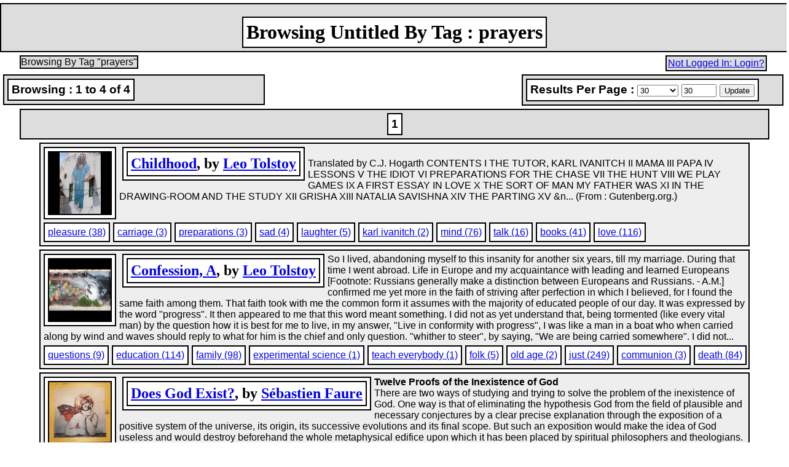

--- FILE ---
content_type: text/html; charset=UTF-8
request_url: http://www.revoltlib.com/view.php?action=browseByTag&tag=prayers
body_size: 5556
content:
<html lang="EN">

			<!-- Head -->

<head>

		<!-- Basic HTTP Equiv Tags -->

	<meta http-equiv="content-type" content="text/css/javascript/php; charset=UTF-8">
	<meta http-equiv="content-language" content="EN">
	<meta http-equiv="content-script-type" content="text/php">
	<meta http-equiv="content-style-type" content="text/css">


		<!-- Article Information -->

	<meta property="og:url" content="http://revoltlib.com/view.php?action=browseByTag&tag=prayers">


		<!-- Author Information -->



		<!-- Language -->

	<meta name="language" content="English">


		<!-- Search Engine Data -->

	<meta name="robots" content="index,follow">
	<meta name="cache-control" content="public">
	<meta name="pragma" content="option">
	<meta http-equiv="pragma" content="option">
	<meta name="distribution" content="global">
	<meta name="revisit-after" content="7 days">
	<meta name="no-email-collection" content="http://revoltlib.com/no-email-collection.php">
	<meta name="googlebot" content="index,follow">
	<meta name="slurp" content="index,follow">
	<link rel="canonical" href="http://revoltlib.com/view.php">

		<!-- Global Site Tag (gtag.js) - Google Analytics -->

	<script async src="https://www.googletagmanager.com/gtag/js?id=UA-106871476-2"></script>

	<script type="text/javascript">

		window.dataLayer = window.dataLayer || [];
		function gtag(){dataLayer.push(arguments)};
		gtag('js', new Date());
		gtag('config', 'UA-106871476-2');

	</script>



		<!-- Classifications -->

	<meta name="doc-type" content="eZine">
	<meta name="doc-class" content="Published">
	<meta name="doc-rights" content="Public">
	<meta name="resource-type" content="document">
	<meta name="rating" content="general">


		<!-- Server and Technical Credits -->

	<meta name="designer" content="HoldOffHunger">
	<meta name="generator" content="Green Gluon CMS (GG-CMS): Version 1.00">
	<meta name="publisher" content="Green Gluon CMS (GG-CMS)">
	<meta name="progid" content="GG-CMS V. 1.00">


		<!-- Server and Technical Details -->

	<meta name="template" content="html-templates/base-template.html">
	<meta name="viewport" content="width=device-width, initial-scale=1">


		<!-- Dublin Core -->

	<meta name="dc.date" content="1970-01-01">
	<meta name="dc.type" content="Text">
	<meta name="dc.format" content="TXT / HTML / XHTML / CSS / PHP">
	<meta name="dc.identifier" content="Anarchist Identifier">
	<meta name="dc.source" content="http://revoltlib.com">
	<meta name="dc.language" content="en">
	<meta name="dc.relation" content="http://revoltlib.com">
	<meta name="dc.coverage" content="eternity">
	<meta name="dc.rights" content="CopyLeft">


		<!-- WebApp Information -->

	<meta name="application-name" content="">
	<meta name="application-tooltip" content="">
	<meta name="msapplication-starturl" content="http://revoltlib.com/">
	<meta name="msapplication-allowDomainApiCalls" content="true">
	<meta name="msapplication-allowDomainMetaTags" content="true">


	<link rel="icon" href="http://revoltlib.com/favicon.ico" type="image/x-icon">
	<link rel="shortcut icon" href="http://revoltlib.com/favicon.ico" type="image/x-icon">
	<link rel="icon" type="image/png" href="http://revoltlib.com/favicon-32x32.png" sizes="32x32">
	<link rel="icon" type="image/png" href="http://revoltlib.com/android-chrome-192x192.png" sizes="192x192">
	<link rel="icon" type="image/png" href="http://revoltlib.com/favicon-16x16.png" sizes="16x16">
	<link rel="manifest" href="http://revoltlib.com/manifest.json">
	<meta name="msapplication-TileColor" content="#da532c">
	<meta name="msapplication-TileImage" content="http://revoltlib.com/mstile-144x144.png">
	<meta name="theme-color" content="#ffffff">

		<!-- Alternate Versions -->

	<link rel="alternate" media="HTML" href="http://revoltlib.com/view.php?action=browseByTag&tag=prayers">

	<link rel="alternate" media="handheld" href="http://revoltlib.com/view.php?mobilefriendly=1?action=browseByTag&tag=prayers">

	<link rel="alternate" media="XML" href="http://revoltlib.com/view.xml?action=browseByTag&tag=prayers">

	<link rel="alternate" media="Mobile" href="http://revoltlib.com/view.php?mobilefriendly=1?action=browseByTag&tag=prayers">

	<link rel="alternate" media="Text" href="http://revoltlib.com/view.txt?action=browseByTag&tag=prayers">

	<link rel="alternate" media="PDF" href="http://revoltlib.com/view.pdf?action=browseByTag&tag=prayers">

	<link rel="alternate" media="RDF" href="http://revoltlib.com/view.rdf?action=browseByTag&tag=prayers">


	<link rel="alternate" media="RDF" hreflang="de" href="http://revoltlib.com/view.rdf?action=browseByTag&tag=prayers?language=de">
	<link rel="alternate" media="RDF" hreflang="en" href="http://revoltlib.com/view.rdf?action=browseByTag&tag=prayers?language=en">
	<link rel="alternate" media="RDF" hreflang="es" href="http://revoltlib.com/view.rdf?action=browseByTag&tag=prayers?language=es">
	<link rel="alternate" media="RDF" hreflang="fr" href="http://revoltlib.com/view.rdf?action=browseByTag&tag=prayers?language=fr">
	<link rel="alternate" media="RDF" hreflang="it" href="http://revoltlib.com/view.rdf?action=browseByTag&tag=prayers?language=it">
	<link rel="alternate" media="RDF" hreflang="ja" href="http://revoltlib.com/view.rdf?action=browseByTag&tag=prayers?language=ja">
	<link rel="alternate" media="RDF" hreflang="nl" href="http://revoltlib.com/view.rdf?action=browseByTag&tag=prayers?language=nl">
	<link rel="alternate" media="RDF" hreflang="pl" href="http://revoltlib.com/view.rdf?action=browseByTag&tag=prayers?language=pl">
	<link rel="alternate" media="RDF" hreflang="pt" href="http://revoltlib.com/view.rdf?action=browseByTag&tag=prayers?language=pt">
	<link rel="alternate" media="RDF" hreflang="ru" href="http://revoltlib.com/view.rdf?action=browseByTag&tag=prayers?language=ru">
	<link rel="alternate" media="RDF" hreflang="tr" href="http://revoltlib.com/view.rdf?action=browseByTag&tag=prayers?language=tr">
	<link rel="alternate" media="RDF" hreflang="zh" href="http://revoltlib.com/view.rdf?action=browseByTag&tag=prayers?language=zh">

<!-- css -->

	<link type="text/css" rel="stylesheet" href="http://revoltlib.com/css/jquery-ui.min.css">
	<link type="text/css" rel="stylesheet" href="http://revoltlib.com/css/jquery-ui.structure.min.css">
	<link type="text/css" rel="stylesheet" href="http://revoltlib.com/css/jquery-ui.theme.min.css">
	<link type="text/css" rel="stylesheet" href="http://revoltlib.com/css/jquery.timepicker.min.css">
	<link type="text/css" rel="stylesheet" href="http://revoltlib.com/css/view/browseByTag.css">

<!-- javascript -->

	<script src="http://revoltlib.com/javascript/jquery.min.js"></script>
	<script src="http://revoltlib.com/javascript/jquery-ui.min.js"></script>
	<script src="http://revoltlib.com/javascript/tooltip.js"></script>
	<script src="http://revoltlib.com/javascript/jQueryRotate.js"></script>
	<script src="http://revoltlib.com/javascript/list/hideable-arrow.js"></script>
	<script src="http://revoltlib.com/javascript/link-clickable.js"></script>
	<script src="http://revoltlib.com/javascript/browse-forms.js"></script>

</head>

		<!-- Body -->

<body>

<div id="header_backgroundimageurl"  class="horizontal-center width-100percent border-2px margin-top-5px background-color-gray13">

<div style="display: inline-block;margin-top:15px;" class="span-header-1"><h1 style="margin:5px;padding:5px;display: inline-block;border:black 2px solid;background-color:#FFFFFF;" class="header-1 padding-0px margin-0px horizontal-center vertical-center padding-top-22px">Browsing Untitled By Tag : prayers</h1></div>



</div>

<div class="horizontal-center width-95percent margin-top-5px">

<div class="float-left border-2px background-color-gray13" style="font-family:arial;"><p style="margin:0px !important;padding:0px !important;">Browsing By Tag "prayers"</p><div style="clear:both;"></div></div>

<div class="float-right border-2px background-color-gray13"><p class="font-family-arial margin-2px"><a href="https://revoltlib.com/login.php?redirect=https%3A%2F%2Fwww.revoltlib.com%2Fview.php%3Faction%3DbrowseByTag%26tag%3Dprayers">Not Logged In: Login?</a></p></div></div><div class="clear-float">

</div>

<div id="header_backgroundimageurl"  class="width-33percent border-2px background-color-gray13 margin-5px float-left" title="0 Items Viewed, 0 Remaining to Be Viewed">

<div class="span-header-3"><h3 style="margin:5px;padding:5px;display: inline-block;border:black 2px solid;background-color:#FFFFFF;" class="header-3 font-family-arial padding-0px margin-5px horizontal-center vertical-center">Browsing : 1 to 4 of 4</h3></div>



</div>

<form class="margin-0px" method="post" enctype="multipart/form-data">

<div id="header_backgroundimageurl"  class="width-33percent border-2px background-color-gray13 margin-5px float-right" title="Adjust results per page here.">

<div class="span-header-3"><h3 style="margin:5px;padding:5px;display: inline-block;border:black 2px solid;background-color:#FFFFFF;" class="header-3 font-family-arial padding-0px margin-5px horizontal-center vertical-center">Results Per Page : <select id="perpage" name="perpage"><option value="10">10</option><option value="20">20</option><option value="30" SELECTED="SELECTED">30</option><option value="40">40</option><option value="50">50</option><option value="60">60</option><option value="70">70</option><option value="80">80</option><option value="90">90</option><option value="100">100</option><option value="110">110</option><option value="120">120</option><option value="130">130</option><option value="140">140</option><option value="150">150</option><option value="160">160</option><option value="170">170</option><option value="180">180</option><option value="190">190</option><option value="200">200</option><option value="custom">Custom</option></select> <input id="CustomPerPage" name="CustomPerPage" type="text" size="5" value="30"> <input type="submit" value="Update"> <input type="hidden" name="page" value="1"></h3></div>



</div>

</form>

<div class="clear-float">

</div>

<div class="horizontal-center width-95percent"><div id="header_backgroundimageurl"  class="width-100percent border-2px background-color-gray13" title="Navigate to another page of results by using these links.">

<div class="span-header-3"><h3 style="margin:5px;padding:5px;display: inline-block;border:black 2px solid;background-color:#FFFFFF;" class="header-3 padding-0px margin-5px horizontal-center vertical-center font-family-arial">1</h3></div>



</div>

</div><div class="horizontal-center width-90percent"><div class="horizontal-center width-100percent background-color-gray14 border-2px margin-top-5px"><div class="border-2px background-color-gray15 margin-5px float-left"><div class="border-2px background-color-gray15 margin-5px float-left"><div class="height-100px width-100px background-color-gray0"><div class="vertical-specialcenter"><a href="childhood/view.php"><img width="67" height="100" src="http://revoltlib.com/image/h/c/c/l/2461-16131367067_18e6853653_o-icon.jpg"></a></div></div></div></div><div id="header_backgroundimageurl"  class="border-2px background-color-gray15 margin-5px float-left" title="40,540 Words / 258,086 Characters">

<div class="span-header-2"><h2 style="margin:5px;padding:5px;display: inline-block;border:black 2px solid;background-color:#FFFFFF;" class="header-2 padding-0px margin-5px horizontal-left font-family-tahoma"><a href="/anarchism/childhood/view.php">Childhood</a>, by <a href="/people/leo-tolstoy-father-of-christian-anarchism-russian/view.php">Leo Tolstoy</a></h2></div>



</div>

<p class="horizontal-left margin-5px font-family-arial"><br>Translated by C.J. Hogarth CONTENTS I THE TUTOR, KARL IVANITCH II MAMA III PAPA IV LESSONS V THE IDIOT VI PREPARATIONS FOR THE CHASE VII THE HUNT VIII WE PLAY GAMES IX A FIRST ESSAY IN LOVE X THE SORT OF MAN MY FATHER WAS XI IN THE DRAWING-ROOM AND THE STUDY XII GRISHA XIII NATALIA SAVISHNA XIV THE PARTING XV &n... (From : Gutenberg.org.)</p><div class="clear-float">

</div>

<div class="border-2px background-color-gray15 margin-left-5px margin-bottom-5px float-left"><span class="horizontal-left margin-5px font-family-arial"><a href="view.php?action=browseByTag&tag=pleasure">pleasure (38)</a></span></div><div class="border-2px background-color-gray15 margin-left-5px margin-bottom-5px float-left"><span class="horizontal-left margin-5px font-family-arial"><a href="view.php?action=browseByTag&tag=carriage">carriage (3)</a></span></div><div class="border-2px background-color-gray15 margin-left-5px margin-bottom-5px float-left"><span class="horizontal-left margin-5px font-family-arial"><a href="view.php?action=browseByTag&tag=preparations">preparations (3)</a></span></div><div class="border-2px background-color-gray15 margin-left-5px margin-bottom-5px float-left"><span class="horizontal-left margin-5px font-family-arial"><a href="view.php?action=browseByTag&tag=sad">sad (4)</a></span></div><div class="border-2px background-color-gray15 margin-left-5px margin-bottom-5px float-left"><span class="horizontal-left margin-5px font-family-arial"><a href="view.php?action=browseByTag&tag=laughter">laughter (5)</a></span></div><div class="border-2px background-color-gray15 margin-left-5px margin-bottom-5px float-left"><span class="horizontal-left margin-5px font-family-arial"><a href="view.php?action=browseByTag&tag=karl+ivanitch">karl ivanitch (2)</a></span></div><div class="border-2px background-color-gray15 margin-left-5px margin-bottom-5px float-left"><span class="horizontal-left margin-5px font-family-arial"><a href="view.php?action=browseByTag&tag=mind">mind (76)</a></span></div><div class="border-2px background-color-gray15 margin-left-5px margin-bottom-5px float-left"><span class="horizontal-left margin-5px font-family-arial"><a href="view.php?action=browseByTag&tag=talk">talk (16)</a></span></div><div class="border-2px background-color-gray15 margin-left-5px margin-bottom-5px float-left"><span class="horizontal-left margin-5px font-family-arial"><a href="view.php?action=browseByTag&tag=books">books (41)</a></span></div><div class="border-2px background-color-gray15 margin-left-5px margin-bottom-5px float-left"><span class="horizontal-left margin-5px font-family-arial"><a href="view.php?action=browseByTag&tag=love">love (116)</a></span></div><div class="clear-float">

</div>

</div><div class="horizontal-center width-100percent background-color-gray14 border-2px margin-top-5px"><div class="border-2px background-color-gray15 margin-5px float-left"><div class="border-2px background-color-gray15 margin-5px float-left"><div class="height-100px width-100px background-color-gray0"><div class="vertical-specialcenter"><a href="a-confession/view.php"><img width="100" height="67" src="http://revoltlib.com/image/s/a/6/8/1995-32918217574_bb1ecbfe3f_o-icon.jpg"></a></div></div></div></div><div id="header_backgroundimageurl"  class="border-2px background-color-gray15 margin-5px float-left" title="40,540 Words / 258,086 Characters">

<div class="span-header-2"><h2 style="margin:5px;padding:5px;display: inline-block;border:black 2px solid;background-color:#FFFFFF;" class="header-2 padding-0px margin-5px horizontal-left font-family-tahoma"><a href="/anarchism/a-confession/view.php">Confession, A</a>, by <a href="/people/leo-tolstoy-father-of-christian-anarchism-russian/view.php">Leo Tolstoy</a></h2></div>



</div>

<p class="horizontal-left margin-5px font-family-arial">So I lived, abandoning myself to this insanity for another six years, till my marriage. During that time I went abroad. Life in Europe and my acquaintance with leading and learned Europeans [Footnote: Russians generally make a distinction between Europeans and Russians. - A.M.] confirmed me yet more in the faith of striving after perfection in which I believed, for I found the same faith among them. That faith took with me the common form it assumes with the majority of educated people of our day. It was expressed by the word "progress". It then appeared to me that this word meant something. I did not as yet understand that, being tormented (like every vital man) by the question how it is best for me to live, in my answer, "Live in conformity with progress", I was like a man in a boat who when carried along by wind and waves should reply to what for him is the chief and only question. "whither to steer", by saying, "We are being carried somewhere". I did not...</p><div class="clear-float">

</div>

<div class="border-2px background-color-gray15 margin-left-5px margin-bottom-5px float-left"><span class="horizontal-left margin-5px font-family-arial"><a href="view.php?action=browseByTag&tag=questions">questions (9)</a></span></div><div class="border-2px background-color-gray15 margin-left-5px margin-bottom-5px float-left"><span class="horizontal-left margin-5px font-family-arial"><a href="view.php?action=browseByTag&tag=education">education (114)</a></span></div><div class="border-2px background-color-gray15 margin-left-5px margin-bottom-5px float-left"><span class="horizontal-left margin-5px font-family-arial"><a href="view.php?action=browseByTag&tag=family">family (98)</a></span></div><div class="border-2px background-color-gray15 margin-left-5px margin-bottom-5px float-left"><span class="horizontal-left margin-5px font-family-arial"><a href="view.php?action=browseByTag&tag=experimental+science">experimental science (1)</a></span></div><div class="border-2px background-color-gray15 margin-left-5px margin-bottom-5px float-left"><span class="horizontal-left margin-5px font-family-arial"><a href="view.php?action=browseByTag&tag=teach+everybody">teach everybody (1)</a></span></div><div class="border-2px background-color-gray15 margin-left-5px margin-bottom-5px float-left"><span class="horizontal-left margin-5px font-family-arial"><a href="view.php?action=browseByTag&tag=folk">folk (5)</a></span></div><div class="border-2px background-color-gray15 margin-left-5px margin-bottom-5px float-left"><span class="horizontal-left margin-5px font-family-arial"><a href="view.php?action=browseByTag&tag=old+age">old age (2)</a></span></div><div class="border-2px background-color-gray15 margin-left-5px margin-bottom-5px float-left"><span class="horizontal-left margin-5px font-family-arial"><a href="view.php?action=browseByTag&tag=just">just (249)</a></span></div><div class="border-2px background-color-gray15 margin-left-5px margin-bottom-5px float-left"><span class="horizontal-left margin-5px font-family-arial"><a href="view.php?action=browseByTag&tag=communion">communion (3)</a></span></div><div class="border-2px background-color-gray15 margin-left-5px margin-bottom-5px float-left"><span class="horizontal-left margin-5px font-family-arial"><a href="view.php?action=browseByTag&tag=death">death (84)</a></span></div><div class="clear-float">

</div>

</div><div class="horizontal-center width-100percent background-color-gray14 border-2px margin-top-5px"><div class="border-2px background-color-gray15 margin-5px float-left"><div class="border-2px background-color-gray15 margin-5px float-left"><div class="height-100px width-100px background-color-gray0"><div class="vertical-specialcenter"><a href="does-god-exist-twelve-proofs-of-the-of-faure-sebastien/view.php"><img width="100" height="100" src="http://revoltlib.com/image/4/t/4/e/1295-22367273205_8ee462f550_o-icon.jpg"></a></div></div></div></div><div id="header_backgroundimageurl"  class="border-2px background-color-gray15 margin-5px float-left" title="40,540 Words / 258,086 Characters10,431 Words / 61,979 Characters">

<div class="span-header-2"><h2 style="margin:5px;padding:5px;display: inline-block;border:black 2px solid;background-color:#FFFFFF;" class="header-2 padding-0px margin-5px horizontal-left font-family-tahoma"><a href="/anarchism/does-god-exist-twelve-proofs-of-the-of-faure-sebastien/view.php">Does God Exist?</a>, by <a href="/people/sebastien-faure-french-freethinker-secularist-and/view.php">Sébastien Faure</a></h2></div>



</div>

<p class="horizontal-left margin-5px font-family-arial"><strong>Twelve Proofs of the Inexistence of God</strong><br>There are two ways of studying and trying to solve the problem of the inexistence of God. One way is that of eliminating the hypothesis God from the field of plausible and necessary conjectures by a clear precise explanation through the exposition of a positive system of the universe, its origin, its successive evolutions and its final scope. But such an exposition would make the idea of God useless and would destroy beforehand the whole metaphysical edifice upon which it has been placed by spiritual philosophers and theologians. However, taking in consideration the present status of human knowledge and duly confining ourselves to that which is demonstrable and has been demonstrated, verifiable and has been verified, we have to admit that t... (From : Anarchy Archives.)</p><div class="clear-float">

</div>

<div class="border-2px background-color-gray15 margin-left-5px margin-bottom-5px float-left"><span class="horizontal-left margin-5px font-family-arial"><a href="view.php?action=browseByTag&tag=void">void (1)</a></span></div><div class="border-2px background-color-gray15 margin-left-5px margin-bottom-5px float-left"><span class="horizontal-left margin-5px font-family-arial"><a href="view.php?action=browseByTag&tag=human">human (265)</a></span></div><div class="border-2px background-color-gray15 margin-left-5px margin-bottom-5px float-left"><span class="horizontal-left margin-5px font-family-arial"><a href="view.php?action=browseByTag&tag=people">people (480)</a></span></div><div class="border-2px background-color-gray15 margin-left-5px margin-bottom-5px float-left"><span class="horizontal-left margin-5px font-family-arial"><a href="view.php?action=browseByTag&tag=perfect">perfect (5)</a></span></div><div class="border-2px background-color-gray15 margin-left-5px margin-bottom-5px float-left"><span class="horizontal-left margin-5px font-family-arial"><a href="view.php?action=browseByTag&tag=billions">billions (3)</a></span></div><div class="border-2px background-color-gray15 margin-left-5px margin-bottom-5px float-left"><span class="horizontal-left margin-5px font-family-arial"><a href="view.php?action=browseByTag&tag=representatives">representatives (46)</a></span></div><div class="border-2px background-color-gray15 margin-left-5px margin-bottom-5px float-left"><span class="horizontal-left margin-5px font-family-arial"><a href="view.php?action=browseByTag&tag=goodness">goodness (2)</a></span></div><div class="border-2px background-color-gray15 margin-left-5px margin-bottom-5px float-left"><span class="horizontal-left margin-5px font-family-arial"><a href="view.php?action=browseByTag&tag=master">master (78)</a></span></div><div class="border-2px background-color-gray15 margin-left-5px margin-bottom-5px float-left"><span class="horizontal-left margin-5px font-family-arial"><a href="view.php?action=browseByTag&tag=imperfect">imperfect (1)</a></span></div><div class="border-2px background-color-gray15 margin-left-5px margin-bottom-5px float-left"><span class="horizontal-left margin-5px font-family-arial"><a href="view.php?action=browseByTag&tag=world">world (294)</a></span></div><div class="clear-float">

</div>

</div><div class="horizontal-center width-100percent background-color-gray14 border-2px margin-top-5px"><div class="border-2px background-color-gray15 margin-5px float-left"><div class="border-2px background-color-gray15 margin-5px float-left"><div class="height-100px width-100px background-color-gray0"><div class="vertical-specialcenter"><a href="father-sergius/view.php"><img width="63" height="100" src="http://revoltlib.com/image/f/d/0/u/2459-32829538661_0cb85748be_o-icon.jpg"></a></div></div></div></div><div id="header_backgroundimageurl"  class="border-2px background-color-gray15 margin-5px float-left" title="40,540 Words / 258,086 Characters10,431 Words / 61,979 Characters">

<div class="span-header-2"><h2 style="margin:5px;padding:5px;display: inline-block;border:black 2px solid;background-color:#FFFFFF;" class="header-2 padding-0px margin-5px horizontal-left font-family-tahoma"><a href="/anarchism/father-sergius/view.php">Father Sergius</a>, by <a href="/people/leo-tolstoy-father-of-christian-anarchism-russian/view.php">Leo Tolstoy</a></h2></div>



</div>

<p class="horizontal-left margin-5px font-family-arial">In Petersburg in the eighteen-forties a surprising event occurred. An officer of the Cuirassier Life Guards, a handsome prince who everyone predicted would become aide-de-camp to the Emperor Nicholas I. and have a brilliant career, left the service, broke off his engagement to a beautiful maid of honor, a favorite of the Empress&rsquo;s, gave his small estate to his sister, and retired to a monastery to become a monk. This event appeared extraordinary and inexplicable to those who did not know his inner motives, but for Prince Stepan Kasatsky himself it all occurred so naturally that he could not imagine how he could have acted otherwise. His father, a retired colonel of the Guards, had died when Stepan was twelve, and sorry as his mother was to part from her son, she entered him at the Military College as her deceased husband had intended. The widow herself, with her daughter, Varvara, moved to Petersburg to be near her son and have him with her for the ho...</p><div class="clear-float">

</div>

<div class="border-2px background-color-gray15 margin-left-5px margin-bottom-5px float-left"><span class="horizontal-left margin-5px font-family-arial"><a href="view.php?action=browseByTag&tag=saint">saint (2)</a></span></div><div class="border-2px background-color-gray15 margin-left-5px margin-bottom-5px float-left"><span class="horizontal-left margin-5px font-family-arial"><a href="view.php?action=browseByTag&tag=children">children (87)</a></span></div><div class="border-2px background-color-gray15 margin-left-5px margin-bottom-5px float-left"><span class="horizontal-left margin-5px font-family-arial"><a href="view.php?action=browseByTag&tag=attendant">attendant (1)</a></span></div><div class="border-2px background-color-gray15 margin-left-5px margin-bottom-5px float-left"><span class="horizontal-left margin-5px font-family-arial"><a href="view.php?action=browseByTag&tag=fell+in+love">fell in love (1)</a></span></div><div class="border-2px background-color-gray15 margin-left-5px margin-bottom-5px float-left"><span class="horizontal-left margin-5px font-family-arial"><a href="view.php?action=browseByTag&tag=prayer">prayer (2)</a></span></div><div class="border-2px background-color-gray15 margin-left-5px margin-bottom-5px float-left"><span class="horizontal-left margin-5px font-family-arial"><a href="view.php?action=browseByTag&tag=abbot">abbot (1)</a></span></div><div class="border-2px background-color-gray15 margin-left-5px margin-bottom-5px float-left"><span class="horizontal-left margin-5px font-family-arial"><a href="view.php?action=browseByTag&tag=inner+life">inner life (2)</a></span></div><div class="border-2px background-color-gray15 margin-left-5px margin-bottom-5px float-left"><span class="horizontal-left margin-5px font-family-arial"><a href="view.php?action=browseByTag&tag=beloved+czar">beloved czar (1)</a></span></div><div class="border-2px background-color-gray15 margin-left-5px margin-bottom-5px float-left"><span class="horizontal-left margin-5px font-family-arial"><a href="view.php?action=browseByTag&tag=blessed+virgin">blessed virgin (1)</a></span></div><div class="border-2px background-color-gray15 margin-left-5px margin-bottom-5px float-left"><span class="horizontal-left margin-5px font-family-arial"><a href="view.php?action=browseByTag&tag=angry">angry (6)</a></span></div><div class="clear-float">

</div>

</div></div><div class="horizontal-center width-95percent"><div id="header_backgroundimageurl"  class="width-100percent border-2px background-color-gray13 margin-top-5px" title="Navigate to another page of results by using these links.">

<div class="span-header-3"><h3 style="margin:5px;padding:5px;display: inline-block;border:black 2px solid;background-color:#FFFFFF;" class="header-3 padding-0px margin-5px horizontal-center vertical-center font-family-arial">1</h3></div>



</div>

</div><div class="horizontal-center margin-top-14px border-2px"><div class="padding-10px horizontal-center font-family-arial background-color-6495ED"><span class="font-family-verdana"><a href="http://revoltlib.com/">Home</a><span class="padding-left-15px padding-right-15px">|</span><a href="http://revoltlib.com/about.php">About</a><span class="padding-left-15px padding-right-15px">|</span><a href="http://revoltlib.com/contact.php">Contact</a><span class="padding-left-15px padding-right-15px">|</span><a href="http://revoltlib.com/privacy.php">Privacy Policy</a></span></div></span></div></body>

</html>

--- FILE ---
content_type: text/css; charset=utf-8
request_url: http://revoltlib.com/css/view/browseByTag.css
body_size: 1493
content:
body, h1, h2, h3, h4, h5, h6, h7 {
   margin: 0;
   padding: 0;
}

.document-image-holder {
	margin:10px;
	border:1px solid black;
}

.document-image-holder-left {
	float:left;
}

.document-image-holder-right {
	float:right;
}

.document-image {
	margin-top:2px;
	margin-bottom:2px;
	display:block;
	margin-left:auto;
	margin-right:auto;
}

.width-1percent {
	width: 1%;
}

.width-33percent {
	width: 33%;
}

.width-100percent {
	width: 100%;
}

.width-80percent {
	width: 80%;
}

.width-70percent {
	width: 70%;
}

.width-95percent {
	width: 95%;
}

.width-90percent {
	width: 90%;
}

.width-50percent {
	width: 50%;
}

.float-left {
	float: left;
}

.float-right {
	float: right;
}

.horizontal-center {
	margin-left: auto;
	margin-right: auto;
	text-align: center;
	display: block;
}

.horizontal-left {
	margin-left: 0px;
	margin-right: auto;
	text-align: left;
	display: block;
}

.display-inline-block {
	display: inline-block;
}

.cursor-pointer {
	cursor: pointer;
}

.clear-float {
	clear: both;
}

.overflow-auto {
	overflow: auto;
}

.height-400px {
	height: 400px;
}

.height-100px {
	height: 100px;
}

.height-75px {
	height: 75px;
}

.list-level-1,
.list-level-2,
.list-level-3,
.list-level-4,
.list-level-5,
.list-level-6 {
	width: 90%;
	margin-left: auto;
	margin-right: auto;
	list-style: none;
	list-style-type: none;
	list-style-position: inside;
	padding: 0;
	background-color: #CCCCCC;
}

.list-level-1 {
	width: 100%;
	border-style: solid;
	border-width: 1px;
	border-color: #000000;
}

.list-level-2,
.list-level-3,
.list-level-4,
.list-level-5,
.list-level-6 {
	width: 99%;
	display: none;
	margin-left: auto;
	margin-right: auto;
	margin-top: 2px;
	margin-bottom: 2px;
	border-style: solid;
	border-width: 1px;
	border-color: #000000;
}

.list-item-row-level-1,
.list-item-row-level-2,
.list-item-row-level-3,
.list-item-row-level-4,
.list-item-row-level-5,
.list-item-row-level-6 {
	margin: 3px;
	border-style: solid;
	border-width: 1px;
	border-color: #000000;
	background-color: #FFFFFF;
	cursor: pointer;
}

.list-item-row-text-level-1 {
	margin: 5px 5px 5px 0px;
	font-family: "Arial";
	font-size: 1.6em;
}

.list-item-row-text-level-2,
.list-item-row-text-level-3,
.list-item-row-text-level-4,
.list-item-row-text-level-5,
.list-item-row-text-level-6 {
	margin: 3px 3px 3px 0px;
	font-family: "Arial";
	font-size: 1.2em;
}

.background-color-gray15 {
	background-color: #ffffff;
}

.background-color-gray14 {
	background-color: #eeeeee;
}

.background-color-gray13 {
	background-color: #dddddd;
}

.background-color-gray10 {
	background-color: #aaaaaa;
}

.background-color-gray0 {
	background-color: #000000;
}

.background-color-6495ED {
	background-color: #6495ED;
}

.background-color-C2DFFF {
	background-color: #C2DFFF;
}

.list-item-noarrow-image-level-1,
.list-item-noarrow-image-level-2,
.list-item-noarrow-image-level-3,
.list-item-noarrow-image-level-4,
.list-item-noarrow-image-level-5,
.list-item-noarrow-image-level-6 {
	margin: 4px;
	vertical-align: middle;
}

.list-item-arrow-image-level-1,
.list-item-arrow-image-level-2,
.list-item-arrow-image-level-3,
.list-item-arrow-image-level-4,
.list-item-arrow-image-level-5,
.list-item-arrow-image-level-6 {
	margin: 4px;
	vertical-align: middle;
}

.list-item-row-text-level-1,
.list-item-row-text-level-2,
.list-item-row-text-level-3,
.list-item-row-text-level-4,
.list-item-row-text-level-5,
.list-item-row-text-level-6 {
	vertical-align: middle;
}

.list-item-link-level-1,
.list-item-link-level-2,
.list-item-link-level-3,
.list-item-link-level-4,
.list-item-link-level-5,
.list-item-link-level-6 {
	text-decoration: none;
}

.flip-image {
	-moz-transform: scaleX(-1);
	-o-transform: scaleX(-1);
	-webkit-transform: scaleX(-1);
	transform: scaleX(-1);
	filter: FlipH;
	-ms-filter: "FlipH";
}

.border-1px {
	border-width: 1px;
	border-style: solid;
	border-color: #000000;
}

.border-2px {
	border-width: 2px;
	border-style: solid;
	border-color: #000000;
}

.border-bottom-1px {
	border-bottom-width: 1px;
	border-bottom-style: solid;
	border-bottom-color: #000000;
}

.margin-5px {
	margin: 5px;
}

.margin-10px {
	margin: 10px;
}

.padding-0px {
	padding: 0px;
}

.padding-5px {
	padding: 5px;
}

.padding-10px {
	padding: 10px;
}

.padding-left-10px {
	padding-left: 10px;
}

.padding-right-10px {
	padding-right: 10px;
}

.padding-left-15px {
	padding-left: 15px;
}

.padding-right-15px {
	padding-right: 15px;
}

.margin-0px {
	margin: 0px;
}

.margin-top-5px {
	margin-top: 5px;
}

.margin-top-10px {
	margin-top: 10px;
}

.margin-top-14px {
	margin-top: 14px;
}

.margin-top-22px {
	margin-top: 22px;
}

.padding-top-14px {
	padding-top: 14px;
}

.padding-top-22px {
	padding-top: 22px;
}

.margin-bottom-5px {
	margin-bottom: 5px;
}

.margin-left-5px {
	margin-left: 5px;
}

.margin-right-5px {
	margin-right: 5px;
}

.margin-left-10px {
	margin-left: 10px;
}

.margin-right-10px {
	margin-right: 10px;
}

.vertical-center {
	vertical-align: middle;
}

.vertical-specialcenter {
	position: relative;
	top: 50%;
	transform: translateY(-50%);;
}

.margin-5px {
	margin: 5px;
}

.margin-50px {
	margin: 50px;
}

.margin-bottom-10px {
	margin-bottom: 10px;
}

.padding-2px {
	padding: 2px;
}

.margin-2px {
	margin: 2px;
}

.width-100px {
	width: 100px;
}

.width-50px {
	width: 50px;
}

.header-1 {
	font-family: Tahoma;
}

.header-2 {
	font-family: Tahoma;
}

.noselect {
	user-select: none;
	-webkit-touch-callout: none;
	-webkit-user-select: none;
	-khtml-user-select: none;
	-moz-user-select: none;
	-ms-user-select: none;
}

.font-family-tahoma {
	font-family: Tahoma;
}

.font-family-arial {
	font-family: Arial;
}

.font-size-150percent {
	font-size: 150%;
}

<br />
<b>Fatal error</b>:  Uncaught TypeError: mysqli_close(): Argument #1 ($mysql) must be of type mysqli, null given in /usr/lib/ggcms/src/classes/Database/DBAccess.php:158
Stack trace:
#0 /usr/lib/ggcms/src/classes/Database/DBAccess.php(158): mysqli_close()
#1 /usr/lib/ggcms/src/classes/Networking/Handler.php(100): DBAccess-&gt;DBEnd()
#2 [internal function]: Handler-&gt;__destruct()
#3 {main}
  thrown in <b>/usr/lib/ggcms/src/classes/Database/DBAccess.php</b> on line <b>158</b><br />
